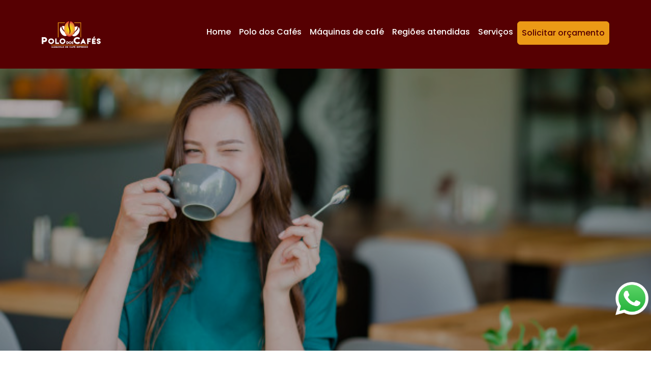

--- FILE ---
content_type: text/html; charset=UTF-8
request_url: https://www.polodoscafes.com.br/3-beneficios-do-cafe-para-a-saude-baseados-na-ciencia/
body_size: 11742
content:
<!DOCTYPE html>
<html lang="pt-BR">
<head>
	<meta charset="UTF-8">
	<meta name="viewport" content="width=device-width, initial-scale=1, shrink-to-fit=no">
	<meta name='robots' content='index, follow, max-image-preview:large, max-snippet:-1, max-video-preview:-1' />

	<!-- This site is optimized with the Yoast SEO plugin v25.3 - https://yoast.com/wordpress/plugins/seo/ -->
	<title>3 benefícios do café para a saúde, baseados na ciência - Polo dos Cafés</title>
	<link rel="canonical" href="https://www.polodoscafes.com.br/3-beneficios-do-cafe-para-a-saude-baseados-na-ciencia/" />
	<meta property="og:locale" content="pt_BR" />
	<meta property="og:type" content="article" />
	<meta property="og:title" content="3 benefícios do café para a saúde, baseados na ciência - Polo dos Cafés" />
	<meta property="og:description" content="O café é uma das bebidas mais populares do mundo. Graças aos seus altos níveis de antioxidantes e nutrientes benéficos, também parece ser bastante saudável. Estudos mostram que os bebedores de café têm um risco muito menor de várias doenças graves. Aqui estão os 3 principais benefícios para a saúde do café. 1. Pode melhorar [&hellip;]" />
	<meta property="og:url" content="https://www.polodoscafes.com.br/3-beneficios-do-cafe-para-a-saude-baseados-na-ciencia/" />
	<meta property="og:site_name" content="Polo dos Cafés" />
	<meta property="article:publisher" content="https://www.facebook.com/PolodosCafes/" />
	<meta property="article:published_time" content="2024-02-22T17:04:41+00:00" />
	<meta property="og:image" content="https://www.polodoscafes.com.br/wp-content/uploads/2024/02/post_8.jpg" />
	<meta property="og:image:width" content="626" />
	<meta property="og:image:height" content="417" />
	<meta property="og:image:type" content="image/jpeg" />
	<meta name="author" content="Suporte Agencia" />
	<meta name="twitter:card" content="summary_large_image" />
	<meta name="twitter:label1" content="Escrito por" />
	<meta name="twitter:data1" content="Suporte Agencia" />
	<meta name="twitter:label2" content="Est. tempo de leitura" />
	<meta name="twitter:data2" content="3 minutos" />
	<script type="application/ld+json" class="yoast-schema-graph">{"@context":"https://schema.org","@graph":[{"@type":"Article","@id":"https://www.polodoscafes.com.br/3-beneficios-do-cafe-para-a-saude-baseados-na-ciencia/#article","isPartOf":{"@id":"https://www.polodoscafes.com.br/3-beneficios-do-cafe-para-a-saude-baseados-na-ciencia/"},"author":{"name":"Suporte Agencia","@id":"https://www.polodoscafes.com.br/#/schema/person/4d3f8c8eabd6674238bb7756fe5c575a"},"headline":"3 benefícios do café para a saúde, baseados na ciência","datePublished":"2024-02-22T17:04:41+00:00","mainEntityOfPage":{"@id":"https://www.polodoscafes.com.br/3-beneficios-do-cafe-para-a-saude-baseados-na-ciencia/"},"wordCount":416,"commentCount":0,"publisher":{"@id":"https://www.polodoscafes.com.br/#organization"},"image":{"@id":"https://www.polodoscafes.com.br/3-beneficios-do-cafe-para-a-saude-baseados-na-ciencia/#primaryimage"},"thumbnailUrl":"https://www.polodoscafes.com.br/wp-content/uploads/2024/02/post_8.jpg","articleSection":["Saúde"],"inLanguage":"pt-BR","potentialAction":[{"@type":"CommentAction","name":"Comment","target":["https://www.polodoscafes.com.br/3-beneficios-do-cafe-para-a-saude-baseados-na-ciencia/#respond"]}]},{"@type":"WebPage","@id":"https://www.polodoscafes.com.br/3-beneficios-do-cafe-para-a-saude-baseados-na-ciencia/","url":"https://www.polodoscafes.com.br/3-beneficios-do-cafe-para-a-saude-baseados-na-ciencia/","name":"3 benefícios do café para a saúde, baseados na ciência - Polo dos Cafés","isPartOf":{"@id":"https://www.polodoscafes.com.br/#website"},"primaryImageOfPage":{"@id":"https://www.polodoscafes.com.br/3-beneficios-do-cafe-para-a-saude-baseados-na-ciencia/#primaryimage"},"image":{"@id":"https://www.polodoscafes.com.br/3-beneficios-do-cafe-para-a-saude-baseados-na-ciencia/#primaryimage"},"thumbnailUrl":"https://www.polodoscafes.com.br/wp-content/uploads/2024/02/post_8.jpg","datePublished":"2024-02-22T17:04:41+00:00","breadcrumb":{"@id":"https://www.polodoscafes.com.br/3-beneficios-do-cafe-para-a-saude-baseados-na-ciencia/#breadcrumb"},"inLanguage":"pt-BR","potentialAction":[{"@type":"ReadAction","target":["https://www.polodoscafes.com.br/3-beneficios-do-cafe-para-a-saude-baseados-na-ciencia/"]}]},{"@type":"ImageObject","inLanguage":"pt-BR","@id":"https://www.polodoscafes.com.br/3-beneficios-do-cafe-para-a-saude-baseados-na-ciencia/#primaryimage","url":"https://www.polodoscafes.com.br/wp-content/uploads/2024/02/post_8.jpg","contentUrl":"https://www.polodoscafes.com.br/wp-content/uploads/2024/02/post_8.jpg","width":626,"height":417},{"@type":"BreadcrumbList","@id":"https://www.polodoscafes.com.br/3-beneficios-do-cafe-para-a-saude-baseados-na-ciencia/#breadcrumb","itemListElement":[{"@type":"ListItem","position":1,"name":"Início","item":"https://www.polodoscafes.com.br/"},{"@type":"ListItem","position":2,"name":"Dicas","item":"https://www.polodoscafes.com.br/dicas/"},{"@type":"ListItem","position":3,"name":"3 benefícios do café para a saúde, baseados na ciência"}]},{"@type":"WebSite","@id":"https://www.polodoscafes.com.br/#website","url":"https://www.polodoscafes.com.br/","name":"Polo dos Cafés","description":"Aluguel e Venda de Máquinas de Café em São José dos Campos, Taubaté e Vale do Paraíba, com serviço assistência técnica e de reposição de insumos.","publisher":{"@id":"https://www.polodoscafes.com.br/#organization"},"potentialAction":[{"@type":"SearchAction","target":{"@type":"EntryPoint","urlTemplate":"https://www.polodoscafes.com.br/?s={search_term_string}"},"query-input":{"@type":"PropertyValueSpecification","valueRequired":true,"valueName":"search_term_string"}}],"inLanguage":"pt-BR"},{"@type":"Organization","@id":"https://www.polodoscafes.com.br/#organization","name":"Polo dos Cafés","url":"https://www.polodoscafes.com.br/","logo":{"@type":"ImageObject","inLanguage":"pt-BR","@id":"https://www.polodoscafes.com.br/#/schema/logo/image/","url":"https://www.polodoscafes.com.br/wp-content/uploads/2023/11/logo-1.png","contentUrl":"https://www.polodoscafes.com.br/wp-content/uploads/2023/11/logo-1.png","width":116,"height":52,"caption":"Polo dos Cafés"},"image":{"@id":"https://www.polodoscafes.com.br/#/schema/logo/image/"},"sameAs":["https://www.facebook.com/PolodosCafes/","https://www.instagram.com/polodoscafes/"]},{"@type":"Person","@id":"https://www.polodoscafes.com.br/#/schema/person/4d3f8c8eabd6674238bb7756fe5c575a","name":"Suporte Agencia","image":{"@type":"ImageObject","inLanguage":"pt-BR","@id":"https://www.polodoscafes.com.br/#/schema/person/image/","url":"https://secure.gravatar.com/avatar/972818da0ccf0f160bf6496d16882b0bd89457b5df2cbd40913e0a81446f43ba?s=96&d=mm&r=g","contentUrl":"https://secure.gravatar.com/avatar/972818da0ccf0f160bf6496d16882b0bd89457b5df2cbd40913e0a81446f43ba?s=96&d=mm&r=g","caption":"Suporte Agencia"},"sameAs":["http://polodoscafes.web15f95.uni5.net"],"url":"https://www.polodoscafes.com.br/author/suporte-agencia/"}]}</script>
	<!-- / Yoast SEO plugin. -->


<link rel='dns-prefetch' href='//www.googletagmanager.com' />
<link rel="alternate" type="application/rss+xml" title="Feed para Polo dos Cafés &raquo;" href="https://www.polodoscafes.com.br/feed/" />
<link rel="alternate" type="application/rss+xml" title="Feed de comentários para Polo dos Cafés &raquo;" href="https://www.polodoscafes.com.br/comments/feed/" />
<link rel="alternate" type="application/rss+xml" title="Feed de comentários para Polo dos Cafés &raquo; 3 benefícios do café para a saúde, baseados na ciência" href="https://www.polodoscafes.com.br/3-beneficios-do-cafe-para-a-saude-baseados-na-ciencia/feed/" />
<link rel="alternate" title="oEmbed (JSON)" type="application/json+oembed" href="https://www.polodoscafes.com.br/wp-json/oembed/1.0/embed?url=https%3A%2F%2Fwww.polodoscafes.com.br%2F3-beneficios-do-cafe-para-a-saude-baseados-na-ciencia%2F" />
<link rel="alternate" title="oEmbed (XML)" type="text/xml+oembed" href="https://www.polodoscafes.com.br/wp-json/oembed/1.0/embed?url=https%3A%2F%2Fwww.polodoscafes.com.br%2F3-beneficios-do-cafe-para-a-saude-baseados-na-ciencia%2F&#038;format=xml" />
<style id='wp-img-auto-sizes-contain-inline-css'>
img:is([sizes=auto i],[sizes^="auto," i]){contain-intrinsic-size:3000px 1500px}
/*# sourceURL=wp-img-auto-sizes-contain-inline-css */
</style>
<style id='wp-emoji-styles-inline-css'>

	img.wp-smiley, img.emoji {
		display: inline !important;
		border: none !important;
		box-shadow: none !important;
		height: 1em !important;
		width: 1em !important;
		margin: 0 0.07em !important;
		vertical-align: -0.1em !important;
		background: none !important;
		padding: 0 !important;
	}
/*# sourceURL=wp-emoji-styles-inline-css */
</style>
<style id='wp-block-library-inline-css'>
:root{--wp-block-synced-color:#7a00df;--wp-block-synced-color--rgb:122,0,223;--wp-bound-block-color:var(--wp-block-synced-color);--wp-editor-canvas-background:#ddd;--wp-admin-theme-color:#007cba;--wp-admin-theme-color--rgb:0,124,186;--wp-admin-theme-color-darker-10:#006ba1;--wp-admin-theme-color-darker-10--rgb:0,107,160.5;--wp-admin-theme-color-darker-20:#005a87;--wp-admin-theme-color-darker-20--rgb:0,90,135;--wp-admin-border-width-focus:2px}@media (min-resolution:192dpi){:root{--wp-admin-border-width-focus:1.5px}}.wp-element-button{cursor:pointer}:root .has-very-light-gray-background-color{background-color:#eee}:root .has-very-dark-gray-background-color{background-color:#313131}:root .has-very-light-gray-color{color:#eee}:root .has-very-dark-gray-color{color:#313131}:root .has-vivid-green-cyan-to-vivid-cyan-blue-gradient-background{background:linear-gradient(135deg,#00d084,#0693e3)}:root .has-purple-crush-gradient-background{background:linear-gradient(135deg,#34e2e4,#4721fb 50%,#ab1dfe)}:root .has-hazy-dawn-gradient-background{background:linear-gradient(135deg,#faaca8,#dad0ec)}:root .has-subdued-olive-gradient-background{background:linear-gradient(135deg,#fafae1,#67a671)}:root .has-atomic-cream-gradient-background{background:linear-gradient(135deg,#fdd79a,#004a59)}:root .has-nightshade-gradient-background{background:linear-gradient(135deg,#330968,#31cdcf)}:root .has-midnight-gradient-background{background:linear-gradient(135deg,#020381,#2874fc)}:root{--wp--preset--font-size--normal:16px;--wp--preset--font-size--huge:42px}.has-regular-font-size{font-size:1em}.has-larger-font-size{font-size:2.625em}.has-normal-font-size{font-size:var(--wp--preset--font-size--normal)}.has-huge-font-size{font-size:var(--wp--preset--font-size--huge)}.has-text-align-center{text-align:center}.has-text-align-left{text-align:left}.has-text-align-right{text-align:right}.has-fit-text{white-space:nowrap!important}#end-resizable-editor-section{display:none}.aligncenter{clear:both}.items-justified-left{justify-content:flex-start}.items-justified-center{justify-content:center}.items-justified-right{justify-content:flex-end}.items-justified-space-between{justify-content:space-between}.screen-reader-text{border:0;clip-path:inset(50%);height:1px;margin:-1px;overflow:hidden;padding:0;position:absolute;width:1px;word-wrap:normal!important}.screen-reader-text:focus{background-color:#ddd;clip-path:none;color:#444;display:block;font-size:1em;height:auto;left:5px;line-height:normal;padding:15px 23px 14px;text-decoration:none;top:5px;width:auto;z-index:100000}html :where(.has-border-color){border-style:solid}html :where([style*=border-top-color]){border-top-style:solid}html :where([style*=border-right-color]){border-right-style:solid}html :where([style*=border-bottom-color]){border-bottom-style:solid}html :where([style*=border-left-color]){border-left-style:solid}html :where([style*=border-width]){border-style:solid}html :where([style*=border-top-width]){border-top-style:solid}html :where([style*=border-right-width]){border-right-style:solid}html :where([style*=border-bottom-width]){border-bottom-style:solid}html :where([style*=border-left-width]){border-left-style:solid}html :where(img[class*=wp-image-]){height:auto;max-width:100%}:where(figure){margin:0 0 1em}html :where(.is-position-sticky){--wp-admin--admin-bar--position-offset:var(--wp-admin--admin-bar--height,0px)}@media screen and (max-width:600px){html :where(.is-position-sticky){--wp-admin--admin-bar--position-offset:0px}}

/*# sourceURL=wp-block-library-inline-css */
</style><style id='global-styles-inline-css'>
:root{--wp--preset--aspect-ratio--square: 1;--wp--preset--aspect-ratio--4-3: 4/3;--wp--preset--aspect-ratio--3-4: 3/4;--wp--preset--aspect-ratio--3-2: 3/2;--wp--preset--aspect-ratio--2-3: 2/3;--wp--preset--aspect-ratio--16-9: 16/9;--wp--preset--aspect-ratio--9-16: 9/16;--wp--preset--color--black: #000000;--wp--preset--color--cyan-bluish-gray: #abb8c3;--wp--preset--color--white: #ffffff;--wp--preset--color--pale-pink: #f78da7;--wp--preset--color--vivid-red: #cf2e2e;--wp--preset--color--luminous-vivid-orange: #ff6900;--wp--preset--color--luminous-vivid-amber: #fcb900;--wp--preset--color--light-green-cyan: #7bdcb5;--wp--preset--color--vivid-green-cyan: #00d084;--wp--preset--color--pale-cyan-blue: #8ed1fc;--wp--preset--color--vivid-cyan-blue: #0693e3;--wp--preset--color--vivid-purple: #9b51e0;--wp--preset--gradient--vivid-cyan-blue-to-vivid-purple: linear-gradient(135deg,rgb(6,147,227) 0%,rgb(155,81,224) 100%);--wp--preset--gradient--light-green-cyan-to-vivid-green-cyan: linear-gradient(135deg,rgb(122,220,180) 0%,rgb(0,208,130) 100%);--wp--preset--gradient--luminous-vivid-amber-to-luminous-vivid-orange: linear-gradient(135deg,rgb(252,185,0) 0%,rgb(255,105,0) 100%);--wp--preset--gradient--luminous-vivid-orange-to-vivid-red: linear-gradient(135deg,rgb(255,105,0) 0%,rgb(207,46,46) 100%);--wp--preset--gradient--very-light-gray-to-cyan-bluish-gray: linear-gradient(135deg,rgb(238,238,238) 0%,rgb(169,184,195) 100%);--wp--preset--gradient--cool-to-warm-spectrum: linear-gradient(135deg,rgb(74,234,220) 0%,rgb(151,120,209) 20%,rgb(207,42,186) 40%,rgb(238,44,130) 60%,rgb(251,105,98) 80%,rgb(254,248,76) 100%);--wp--preset--gradient--blush-light-purple: linear-gradient(135deg,rgb(255,206,236) 0%,rgb(152,150,240) 100%);--wp--preset--gradient--blush-bordeaux: linear-gradient(135deg,rgb(254,205,165) 0%,rgb(254,45,45) 50%,rgb(107,0,62) 100%);--wp--preset--gradient--luminous-dusk: linear-gradient(135deg,rgb(255,203,112) 0%,rgb(199,81,192) 50%,rgb(65,88,208) 100%);--wp--preset--gradient--pale-ocean: linear-gradient(135deg,rgb(255,245,203) 0%,rgb(182,227,212) 50%,rgb(51,167,181) 100%);--wp--preset--gradient--electric-grass: linear-gradient(135deg,rgb(202,248,128) 0%,rgb(113,206,126) 100%);--wp--preset--gradient--midnight: linear-gradient(135deg,rgb(2,3,129) 0%,rgb(40,116,252) 100%);--wp--preset--font-size--small: 13px;--wp--preset--font-size--medium: 20px;--wp--preset--font-size--large: 36px;--wp--preset--font-size--x-large: 42px;--wp--preset--spacing--20: 0.44rem;--wp--preset--spacing--30: 0.67rem;--wp--preset--spacing--40: 1rem;--wp--preset--spacing--50: 1.5rem;--wp--preset--spacing--60: 2.25rem;--wp--preset--spacing--70: 3.38rem;--wp--preset--spacing--80: 5.06rem;--wp--preset--shadow--natural: 6px 6px 9px rgba(0, 0, 0, 0.2);--wp--preset--shadow--deep: 12px 12px 50px rgba(0, 0, 0, 0.4);--wp--preset--shadow--sharp: 6px 6px 0px rgba(0, 0, 0, 0.2);--wp--preset--shadow--outlined: 6px 6px 0px -3px rgb(255, 255, 255), 6px 6px rgb(0, 0, 0);--wp--preset--shadow--crisp: 6px 6px 0px rgb(0, 0, 0);}:where(.is-layout-flex){gap: 0.5em;}:where(.is-layout-grid){gap: 0.5em;}body .is-layout-flex{display: flex;}.is-layout-flex{flex-wrap: wrap;align-items: center;}.is-layout-flex > :is(*, div){margin: 0;}body .is-layout-grid{display: grid;}.is-layout-grid > :is(*, div){margin: 0;}:where(.wp-block-columns.is-layout-flex){gap: 2em;}:where(.wp-block-columns.is-layout-grid){gap: 2em;}:where(.wp-block-post-template.is-layout-flex){gap: 1.25em;}:where(.wp-block-post-template.is-layout-grid){gap: 1.25em;}.has-black-color{color: var(--wp--preset--color--black) !important;}.has-cyan-bluish-gray-color{color: var(--wp--preset--color--cyan-bluish-gray) !important;}.has-white-color{color: var(--wp--preset--color--white) !important;}.has-pale-pink-color{color: var(--wp--preset--color--pale-pink) !important;}.has-vivid-red-color{color: var(--wp--preset--color--vivid-red) !important;}.has-luminous-vivid-orange-color{color: var(--wp--preset--color--luminous-vivid-orange) !important;}.has-luminous-vivid-amber-color{color: var(--wp--preset--color--luminous-vivid-amber) !important;}.has-light-green-cyan-color{color: var(--wp--preset--color--light-green-cyan) !important;}.has-vivid-green-cyan-color{color: var(--wp--preset--color--vivid-green-cyan) !important;}.has-pale-cyan-blue-color{color: var(--wp--preset--color--pale-cyan-blue) !important;}.has-vivid-cyan-blue-color{color: var(--wp--preset--color--vivid-cyan-blue) !important;}.has-vivid-purple-color{color: var(--wp--preset--color--vivid-purple) !important;}.has-black-background-color{background-color: var(--wp--preset--color--black) !important;}.has-cyan-bluish-gray-background-color{background-color: var(--wp--preset--color--cyan-bluish-gray) !important;}.has-white-background-color{background-color: var(--wp--preset--color--white) !important;}.has-pale-pink-background-color{background-color: var(--wp--preset--color--pale-pink) !important;}.has-vivid-red-background-color{background-color: var(--wp--preset--color--vivid-red) !important;}.has-luminous-vivid-orange-background-color{background-color: var(--wp--preset--color--luminous-vivid-orange) !important;}.has-luminous-vivid-amber-background-color{background-color: var(--wp--preset--color--luminous-vivid-amber) !important;}.has-light-green-cyan-background-color{background-color: var(--wp--preset--color--light-green-cyan) !important;}.has-vivid-green-cyan-background-color{background-color: var(--wp--preset--color--vivid-green-cyan) !important;}.has-pale-cyan-blue-background-color{background-color: var(--wp--preset--color--pale-cyan-blue) !important;}.has-vivid-cyan-blue-background-color{background-color: var(--wp--preset--color--vivid-cyan-blue) !important;}.has-vivid-purple-background-color{background-color: var(--wp--preset--color--vivid-purple) !important;}.has-black-border-color{border-color: var(--wp--preset--color--black) !important;}.has-cyan-bluish-gray-border-color{border-color: var(--wp--preset--color--cyan-bluish-gray) !important;}.has-white-border-color{border-color: var(--wp--preset--color--white) !important;}.has-pale-pink-border-color{border-color: var(--wp--preset--color--pale-pink) !important;}.has-vivid-red-border-color{border-color: var(--wp--preset--color--vivid-red) !important;}.has-luminous-vivid-orange-border-color{border-color: var(--wp--preset--color--luminous-vivid-orange) !important;}.has-luminous-vivid-amber-border-color{border-color: var(--wp--preset--color--luminous-vivid-amber) !important;}.has-light-green-cyan-border-color{border-color: var(--wp--preset--color--light-green-cyan) !important;}.has-vivid-green-cyan-border-color{border-color: var(--wp--preset--color--vivid-green-cyan) !important;}.has-pale-cyan-blue-border-color{border-color: var(--wp--preset--color--pale-cyan-blue) !important;}.has-vivid-cyan-blue-border-color{border-color: var(--wp--preset--color--vivid-cyan-blue) !important;}.has-vivid-purple-border-color{border-color: var(--wp--preset--color--vivid-purple) !important;}.has-vivid-cyan-blue-to-vivid-purple-gradient-background{background: var(--wp--preset--gradient--vivid-cyan-blue-to-vivid-purple) !important;}.has-light-green-cyan-to-vivid-green-cyan-gradient-background{background: var(--wp--preset--gradient--light-green-cyan-to-vivid-green-cyan) !important;}.has-luminous-vivid-amber-to-luminous-vivid-orange-gradient-background{background: var(--wp--preset--gradient--luminous-vivid-amber-to-luminous-vivid-orange) !important;}.has-luminous-vivid-orange-to-vivid-red-gradient-background{background: var(--wp--preset--gradient--luminous-vivid-orange-to-vivid-red) !important;}.has-very-light-gray-to-cyan-bluish-gray-gradient-background{background: var(--wp--preset--gradient--very-light-gray-to-cyan-bluish-gray) !important;}.has-cool-to-warm-spectrum-gradient-background{background: var(--wp--preset--gradient--cool-to-warm-spectrum) !important;}.has-blush-light-purple-gradient-background{background: var(--wp--preset--gradient--blush-light-purple) !important;}.has-blush-bordeaux-gradient-background{background: var(--wp--preset--gradient--blush-bordeaux) !important;}.has-luminous-dusk-gradient-background{background: var(--wp--preset--gradient--luminous-dusk) !important;}.has-pale-ocean-gradient-background{background: var(--wp--preset--gradient--pale-ocean) !important;}.has-electric-grass-gradient-background{background: var(--wp--preset--gradient--electric-grass) !important;}.has-midnight-gradient-background{background: var(--wp--preset--gradient--midnight) !important;}.has-small-font-size{font-size: var(--wp--preset--font-size--small) !important;}.has-medium-font-size{font-size: var(--wp--preset--font-size--medium) !important;}.has-large-font-size{font-size: var(--wp--preset--font-size--large) !important;}.has-x-large-font-size{font-size: var(--wp--preset--font-size--x-large) !important;}
/*# sourceURL=global-styles-inline-css */
</style>

<style id='classic-theme-styles-inline-css'>
/*! This file is auto-generated */
.wp-block-button__link{color:#fff;background-color:#32373c;border-radius:9999px;box-shadow:none;text-decoration:none;padding:calc(.667em + 2px) calc(1.333em + 2px);font-size:1.125em}.wp-block-file__button{background:#32373c;color:#fff;text-decoration:none}
/*# sourceURL=/wp-includes/css/classic-themes.min.css */
</style>
<link rel='stylesheet' id='style-css' href='https://www.polodoscafes.com.br/wp-content/themes/polo-dos-cafes/style.css?ver=3.5.0' media='all' />
<link rel='stylesheet' id='main-css' href='https://www.polodoscafes.com.br/wp-content/themes/polo-dos-cafes/build/main.css?ver=3.5.0' media='all' />
<link rel='stylesheet' id='wp-block-paragraph-css' href='https://www.polodoscafes.com.br/wp-includes/blocks/paragraph/style.min.css?ver=6.9' media='all' />
<link rel="https://api.w.org/" href="https://www.polodoscafes.com.br/wp-json/" /><link rel="alternate" title="JSON" type="application/json" href="https://www.polodoscafes.com.br/wp-json/wp/v2/posts/251" /><link rel="EditURI" type="application/rsd+xml" title="RSD" href="https://www.polodoscafes.com.br/xmlrpc.php?rsd" />
<meta name="generator" content="WordPress 6.9" />
<link rel='shortlink' href='https://www.polodoscafes.com.br/?p=251' />
<meta name="generator" content="Site Kit by Google 1.154.0" />
<!-- Snippet do Gerenciador de Tags do Google adicionado pelo Site Kit -->
<script>
			( function( w, d, s, l, i ) {
				w[l] = w[l] || [];
				w[l].push( {'gtm.start': new Date().getTime(), event: 'gtm.js'} );
				var f = d.getElementsByTagName( s )[0],
					j = d.createElement( s ), dl = l != 'dataLayer' ? '&l=' + l : '';
				j.async = true;
				j.src = 'https://www.googletagmanager.com/gtm.js?id=' + i + dl;
				f.parentNode.insertBefore( j, f );
			} )( window, document, 'script', 'dataLayer', 'GTM-N3SF8K4C' );
			
</script>

<!-- Finalizar o snippet do Gerenciador de Tags do Google adicionado pelo Site Kit -->
<link rel="icon" href="https://www.polodoscafes.com.br/wp-content/uploads/2023/11/cropped-icone-cafe.png" sizes="32x32" />
<link rel="icon" href="https://www.polodoscafes.com.br/wp-content/uploads/2023/11/cropped-icone-cafe.png" sizes="192x192" />
<link rel="apple-touch-icon" href="https://www.polodoscafes.com.br/wp-content/uploads/2023/11/cropped-icone-cafe.png" />
<meta name="msapplication-TileImage" content="https://www.polodoscafes.com.br/wp-content/uploads/2023/11/cropped-icone-cafe.png" />
	<link href="https://fonts.googleapis.com/css2?family=Poppins:wght@100;200;300;400;500;600;700;800;900&display=swap" rel="stylesheet">
	<link href="https://fonts.googleapis.com/css2?family=Bebas+Neue&display=swap" rel="stylesheet">
	<link href="https://fonts.googleapis.com/css2?family=Montserrat:wght@100;200;300;400;500;600;700;800;900&display=swap" rel="stylesheet">
	<link rel="stylesheet" href="https://www.polodoscafes.com.br/wp-content/themes/polo-dos-cafes/assets/css/fontawesome.css">
	<link rel="stylesheet" href="https://www.polodoscafes.com.br/wp-content/themes/polo-dos-cafes/assets/css/carousel.css">
	<link rel='stylesheet' href='https://www.polodoscafes.com.br/wp-content/themes/polo-dos-cafes/assets/css/custom.css' type='text/css' media='all' />
    <script src="https://www.polodoscafes.com.br/wp-content/themes/polo-dos-cafes/assets/js/jquery-3.3.1.min.js"></script>
</head>

<body class="wp-singular post-template-default single single-post postid-251 single-format-standard wp-theme-polo-dos-cafes">

		<!-- Snippet do Gerenciador de Etiqueta do Google (noscript) adicionado pelo Site Kit -->
		<noscript>
			<iframe src="https://www.googletagmanager.com/ns.html?id=GTM-N3SF8K4C" height="0" width="0" style="display:none;visibility:hidden"></iframe>
		</noscript>
		<!-- Finalizar o snippet do Gerenciador de Tags do Google (noscript) adicionado pelo Site Kit -->
			


	<header>
		<nav id="header" class="navbar navbar-expand-md ">
			<div class="container">
				<a class="navbar-brand" href="https://www.polodoscafes.com.br" title="Polo dos Cafés" rel="home">
										<img src="https://www.polodoscafes.com.br/wp-content/uploads/2023/11/logo-1.png" alt="Polo dos Cafés" />
				</a>

				<button class="navbar-toggler" type="button" data-bs-toggle="collapse" data-bs-target="#navbar" aria-controls="navbar" aria-expanded="false" aria-label="Toggle navigation">
					<span class="navbar-toggler-icon"></span>
				</button>

				<div id="navbar" class="collapse navbar-collapse">
					<ul id="menu-principal" class="principal navbar-nav ms-auto"><li itemscope="itemscope" itemtype="https://www.schema.org/SiteNavigationElement" id="menu-item-23" class="menu-item menu-item-type-post_type menu-item-object-page menu-item-home nav-item menu-item-23"><a title="Home" href="https://www.polodoscafes.com.br/" class="nav-link">Home</a></li>
<li itemscope="itemscope" itemtype="https://www.schema.org/SiteNavigationElement" id="menu-item-24" class="menu-item menu-item-type-post_type menu-item-object-page nav-item menu-item-24"><a title="Polo dos Cafés" href="https://www.polodoscafes.com.br/sobre/" class="nav-link">Polo dos Cafés</a></li>
<li itemscope="itemscope" itemtype="https://www.schema.org/SiteNavigationElement" id="menu-item-26" class="menu-item menu-item-type-custom menu-item-object-custom nav-item menu-item-26"><a title="Máquinas de café" href="http://polodoscafes.com.br/index.php#maquinas" class="nav-link">Máquinas de café</a></li>
<li itemscope="itemscope" itemtype="https://www.schema.org/SiteNavigationElement" id="menu-item-27" class="menu-item menu-item-type-custom menu-item-object-custom nav-item menu-item-27"><a title="Regiões atendidas" href="http://polodoscafes.com.br/index.php#regiao" class="nav-link">Regiões atendidas</a></li>
<li itemscope="itemscope" itemtype="https://www.schema.org/SiteNavigationElement" id="menu-item-28" class="menu-item menu-item-type-post_type menu-item-object-page nav-item menu-item-28"><a title="Serviços" href="https://www.polodoscafes.com.br/servicos/" class="nav-link">Serviços</a></li>
<li itemscope="itemscope" itemtype="https://www.schema.org/SiteNavigationElement" id="menu-item-30" class="btn-i menu-item menu-item-type-post_type menu-item-object-page nav-item menu-item-30"><a title="Solicitar orçamento" href="https://www.polodoscafes.com.br/orcamento/" class="nav-link">Solicitar orçamento</a></li>
</ul>				</div>
			</div>
		</nav>
	</header>


<article class="pb-5" id="post-251">

<div class="header-post mb-5" style="background-image: url('https://www.polodoscafes.com.br/wp-content/uploads/2024/02/post_8.jpg')";></div>
	
	
<div class="content-post">
	<div class="container">
		<div class="row">
			<div class="col-md-12 mb-2">
				<span class="meta-1">22 de fevereiro de 2024 / Publicado em Saúde</span>
				<h1 class="titulo-post mt-4">3 benefícios do café para a saúde, baseados na ciência</h1>
				<div class="conteudo-post">
<p>O café é uma das bebidas mais populares do mundo. Graças aos seus altos níveis de antioxidantes e nutrientes benéficos, também parece ser bastante saudável. Estudos mostram que os bebedores de café têm um risco muito menor de várias doenças graves. Aqui estão os 3 principais benefícios para a saúde do café.</p>



<p>1. Pode melhorar os níveis de energia e torná-lo mais inteligente</p>



<p>O café pode ajudar as pessoas a se sentirem menos cansadas e aumentar os níveis de energia.</p>



<p>Isso porque contém um estimulante chamado cafeína – a substância psicoativa mais consumida no mundo.</p>



<p>Depois de tomar café, a cafeína é absorvida pela corrente sanguínea. A partir daí, ele viaja para o seu cérebro.</p>



<p>No cérebro, a cafeína bloqueia o neurotransmissor inibitório adenosina.</p>



<p>Quando isso acontece, a quantidade de outros neurotransmissores, como a noradrenalina e a dopamina, aumenta, levando ao aumento da liberação de neurônios.</p>



<p>Muitos estudos controlados em humanos mostram que o café melhora vários aspectos da função cerebral – incluindo memória, humor, vigilância, níveis de energia, tempos de reação e função mental geral.</p>



<p>2. Pode ajudá-lo a queimar gordura</p>



<p>A cafeína é encontrada em quase todos os suplementos comerciais para queima de gordura – e por boas razões. É uma das poucas substâncias naturais comprovadas para ajudar na queima de gordura. Vários estudos mostram que a cafeína pode aumentar sua taxa metabólica em 3 a 11%. Outros estudos indicam que a cafeína pode aumentar especificamente a queima de gordura em até 10% em indivíduos obesos e 29% em pessoas magras. No entanto, é possível que esses efeitos diminuam em bebedores de café a longo prazo.</p>



<p>3. Pode melhorar drasticamente o desempenho físico</p>



<p>A cafeína estimula o sistema nervoso, sinalizando as células adiposas para quebrar a gordura corporal. Mas também aumenta os níveis de adrenalina no sangue. Este é o hormônio de luta ou fuga, que prepara seu corpo para intenso esforço físico. A cafeína decompõe a gordura corporal, disponibilizando ácidos graxos livres como combustível. Dados esses efeitos, não surpreende que a cafeína possa melhorar o desempenho físico em 11 a 12%, em média. Portanto, faz sentido tomar uma xícara de café forte cerca de meia hora antes de ir para a academia.</p>
</div>
			</div>
		  </div>
	</div>
</div>
	
	
	
<section class="blog-home">
	<div class="container">
		<div class="row justify-content-center">
			<div class="col-md-12 mb-5">
				<h2 class="titulo-1-b mb-1" style="color: #5B0D11;">VEJA MAIS</h2>
				<img src="https://www.polodoscafes.com.br/wp-content/uploads/2023/11/Rectangle-65.svg" class="img-fluid" />
			</div>
			    
				<div class="col-md-4 mb-4">
					<a href="https://www.polodoscafes.com.br/3-beneficios-do-cafe-para-a-saude-baseados-na-ciencia/">
					<div class="card-blog">
						<img src="https://www.polodoscafes.com.br/wp-content/uploads/2024/02/post_8.jpg" class="img-fluid" />
						<span>22 de fevereiro de 2024 por   em Saúde</span>
						<h3>3 benefícios do café para a saúde, baseados na ciência</h3>
					</div>
					</a>
				</div>
				 
				<div class="col-md-4 mb-4">
					<a href="https://www.polodoscafes.com.br/como-o-cafe-ajuda-a-manter-o-foco/">
					<div class="card-blog">
						<img src="https://www.polodoscafes.com.br/wp-content/uploads/2024/02/post_7.jpg" class="img-fluid" />
						<span>22 de fevereiro de 2024 por   em Café</span>
						<h3>Como o café ajuda a manter o foco</h3>
					</div>
					</a>
				</div>
				 
				<div class="col-md-4 mb-4">
					<a href="https://www.polodoscafes.com.br/cientistas-descobriram-mais-uma-maneira-de-o-cafe-combater-a-doenca-de-parkinson/">
					<div class="card-blog">
						<img src="https://www.polodoscafes.com.br/wp-content/uploads/2024/02/post_6-scaled.jpg" class="img-fluid" />
						<span>22 de fevereiro de 2024 por   em Café</span>
						<h3>Cientistas descobriram mais uma maneira de o café combater a doença de Parkinson</h3>
					</div>
					</a>
				</div>
						</div>
	</div>
</section>
	

</article>





<section class="maquinas-home" id="maquinas" style="background-color: #EB9A16;">
	<div class="container">
		<div class="row">
			<div class="col-md-12 mb-5 text-center align-self-center">
				<h2 class="titulo-1-b mb-1" style="color: #560002;">nossas máquinas</h2>
				<img src="https://polodoscafes.quater.cloud/wp-content/uploads/2024/01/Rectangle-7001.svg" class="img-fluid" />
			
			<div class="owl-maquina owl-carousel owl-theme">
				
																									<div class="item">
									<div class="card-maquina" style="background-color: #560002;">
										<img src="https://www.polodoscafes.com.br/wp-content/uploads/2023/11/image-1-e1699899051694.png" class="img-fluid" />
										<h3 style="color: #EB9A16;">Rubi</h3>
										<a href="https://www.polodoscafes.com.br/maquina-rubi/" style="color: #EB9A16; border: 0.694px solid #EB9A16;">SAIBA MAIS</a>
									</div>
								</div>
																<div class="item">
									<div class="card-maquina" style="background-color: #560002;">
										<img src="https://www.polodoscafes.com.br/wp-content/uploads/2023/11/image-3-e1699899038728.png" class="img-fluid" />
										<h3 style="color: #EB9A16;">onix</h3>
										<a href="https://www.polodoscafes.com.br/modelo-onix/" style="color: #EB9A16; border: 0.694px solid #EB9A16;">SAIBA MAIS</a>
									</div>
								</div>
																<div class="item">
									<div class="card-maquina" style="background-color: #560002;">
										<img src="https://www.polodoscafes.com.br/wp-content/uploads/2023/11/image-2-e1699899065377.png" class="img-fluid" />
										<h3 style="color: #EB9A16;">Jade</h3>
										<a href="https://www.polodoscafes.com.br/modelo-jade/" style="color: #EB9A16; border: 0.694px solid #EB9A16;">SAIBA MAIS</a>
									</div>
								</div>
																	 
				
			</div>
			</div>
		</div>
	</div>
</section>
<script src="https://www.polodoscafes.com.br/wp-content/themes/polo-dos-cafes/assets/js/owl.carousel.js"></script>
<script type="text/javascript">
            jQuery(document).ready(function () {
            jQuery('.owl-maquina').owlCarousel({
                loop: false,
                margin: 40,
                nav: false,
                dots: false,
                responsiveClass: true,
                autoplay: false,
                autoplayTimeout: 5000,
                autoplaySpeed: 1000,
                autoplayHoverPause: false,
                responsive: {
                    0: {
                        items: 1,
						margin: 20,
						stagePadding: 40,
						nav: true,
                        dots: false,
                    },
                    480: {
                        items: 1,
						nav: false,
                        dots: false,
                    },
                    667: {
                        items: 2,
						nav: false,
                        dots: false,
                    },
                    1000: {
                        items: 3,
						nav: false,
                        dots: false,
                    }
                }
            })
        });
</script>


<section class="coments pb-5 mb-5 d-none">
	<div class="container">
		 <div class="row justify-content-center">
			 <div class="col-md-12 mb-5">
			    <h2 class="titulo-1-b mb-1" style="color: #5B0D11;">DEIXE UM COMENTÁRIO</h2>
				<img src="https://www.polodoscafes.com.br/wp-content/uploads/2023/11/Rectangle-65.svg" class="img-fluid" />
		     </div>
			 
			 <div class="col-md-12">
				<div id="comments">
			<h2 id="comments-title">
			Sem comentários		</h2>
		<div id="respond" class="comment-respond">
		<h3 id="reply-title" class="comment-reply-title"> <small><a rel="nofollow" id="cancel-comment-reply-link" href="/3-beneficios-do-cafe-para-a-saude-baseados-na-ciencia/#respond" style="display:none;">Cancelar resposta</a></small></h3><form action="https://www.polodoscafes.com.br/wp-comments-post.php" method="post" id="commentform" class="comment-form"><p class="small comment-notes">Seu e-mail não será exibido.</p><div class="form-floating mb-3">
											<textarea id="comment" name="comment" class="form-control" aria-required="true" required placeholder="Deixe seu comentário*" style="height: 150px;"></textarea>
											<label for="comment">Deixe seu comentário</label>
										</div><div class="form-floating mb-3">
							<input type="text" id="author" name="author" class="form-control" value="" placeholder="Nome*" aria-required='true' required />
							<label for="author">Nome*</label>
						</div>
<div class="form-floating mb-3">
							<input type="email" id="email" name="email" class="form-control" value="" placeholder="E-mail*" aria-required='true' required />
							<label for="email">E-mail*</label>
						</div>

<p class="form-check mb-3 comment-form-cookies-consent">
							<input id="wp-comment-cookies-consent" name="wp-comment-cookies-consent" class="form-check-input" type="checkbox" value="yes" />
							<label class="form-check-label" for="wp-comment-cookies-consent">Salvar meus dados para a próxima vez que eu comentar.</label>
						</p>
<div class="form-submit"><input type="submit" id="submit" name="submit" class="btn btn-primary" value="Publicar" /> <input type='hidden' name='comment_post_ID' value='251' id='comment_post_ID' />
<input type='hidden' name='comment_parent' id='comment_parent' value='0' />
</div></form>	</div><!-- #respond -->
	</div><!-- /#comments -->
			 </div>
		</div>
	</div>
</section>	



		
    

		<footer id="footer">
			<div class="container">
				<div class="row">
					
					<div class="col-md-4 mb-4">
						<div class="text-md-start text-center">
							<img src="https://www.polodoscafes.com.br/wp-content/uploads/2023/11/logo-2.png" class="img-fluid mb-4" />
						</div>
						<div class="redes justify-content-md-start justify-content-center mb-4">
															<a href="https://www.facebook.com/PolodosCafes/" target="_blank"><span class="fa fa-facebook"></span></a>
															<a href="https://www.instagram.com/polodoscafes/" target="_blank"><span class="fa fa-instagram"></span></a>
													</div>
						<h6 class="titulo-6 ms-4 mb-2">Contato</h6>
						
													<a href="tel:+5512997391137" target="_blank" class="link-f"><span class="fa fa-phone me-1"></span> (12) 9 9739.1137</a>
													<a href="mailto:contato@polodoscafes.com.br" target="_blank" class="link-f"><span class="fa fa-envelope me-1"></span> contato@polodoscafes.com.br</a>
												
					</div>
					
					<div class="col-md-4 mb-4" id="footer-links">
						<div class="content">
														<h6 class="titulo-6"><span class="fa fa-map me-2 mb-2"></span>São José dos Campos | SP</h6>
							<a href="https://www.google.com/maps/dir//R.+Me.+Paula+de+S%C3%A3o+Jos%C3%A9,+246+-+Vila+Ema,+S%C3%A3o+Jos%C3%A9+dos+Campos+-+SP,+12243-010/data=!4m6!4m5!1m1!4e2!1m2!1m1!1s0x94cc4a76af738925:0xbe7329d9fc1be7d1?sa=X&amp;ved=2ahUKEwjXnOKd2cOCAxUMLbkGHXr_AtwQwwV6BAgNEAA" target="_blank" class="link-f ms-4 mb-5"> Rua Madre Paula de São José,<br />
246 - Bairro Vila Ema<br />
Segunda a Sexta das 8:00 às 18:00</a>
														<h6 class="titulo-6"><span class="fa fa-map me-2 mb-2"></span>Taubaté | SP</h6>
							<a href="https://www.google.com/maps/dir//Edificio+Europa+-+Av.+Nove+de+Julho,+156+-+Centro,+Taubat%C3%A9+-+SP,+12020-200/data=!4m6!4m5!1m1!4e2!1m2!1m1!1s0x94ccf9002d93b35d:0x91fc23ec399cb1b4?sa=X&amp;ved=2ahUKEwi-lq262cOCAxUqGrkGHQX9BukQwwV6BAgLEAA" target="_blank" class="link-f ms-4 mb-5"> Avenida 9 de Julho,<br />
156 - Centro<br />
Segunda a Sexta das 8:00 às 18:00</a>
														<h6 class="titulo-6"><span class="fa fa-map me-2 mb-2"></span>Jacareí | SP</h6>
							<a href="https://www.google.com/maps/dir//Polo+dos+Caf%C3%A9s+Jacare%C3%AD+-+Aluguel+de+M%C3%A1quinas+de+Caf%C3%A9+-+Pra%C3%A7a+dos+Tr%C3%AAs+Poderes,+184+-+Centro,+Jacare%C3%AD+-+SP,+12327-170/@-23.3070709,-45.9750856,17z/data=!4m17!1m7!3m6!1s0x94cdcb9d1ef1617f:0x9ddd7f4d771d7d9b!2sPolo+dos+Caf%C3%A9s+Jacare%C3%AD+-+Aluguel+de+M%C3%A1quinas+de+Caf%C3%A9!8m2!3d-23.3070709!4d-45.9750856!16s%2Fg%2F11vbz1qn5f!4m8!1m0!1m5!1m1!1s0x94cdcb9d1ef1617f:0x9ddd7f4d771d7d9b!2m2!1d-45.9750856!2d-23.3070709!3e2" target="_blank" class="link-f ms-4 mb-5"> Praça dos Três Poderes, 184 - Centro<br />
Segunda a Sexta das 8:00 às 18:00</a>
														<h6 class="titulo-6"><span class="fa fa-map me-2 mb-2"></span>Volta Redonda | RJ</h6>
							<a href="https://www.google.com/maps?ll=-22.523432,-44.079306&amp;z=10&amp;t=m&amp;hl=pt-BR&amp;gl=BR&amp;mapclient=embed&amp;q=Volta+Redonda+Rio+de+Janeiro" target="_blank" class="link-f ms-4 mb-5"> R. Trinta e Três, 145 - Vila Santa Cecília, Volta Redonda - RJ, 27261-310</a>
													</div>
					</div>
					
					
					
					
					
					<div class="col-md-12 text-center">
						<p class="link-f">&copy; 2026 Polo dos Cafés. Todos os direitos reservados. <br> Desenvolvido pela agência <a href="https://quater.rs/" target="_blank" class="link-f"> Quater</a></p>
					</div>
				</div>
			</div>
			<div class="whatsBtn">
				<a href="https://api.whatsapp.com/send?phone=5512997391137" target="_blank">
					<img src="https://www.polodoscafes.com.br/wp-content/uploads/2024/03/WhatsApp.png"/>
				</a>
			</div>
		</footer>
 
           

	<script type="speculationrules">
{"prefetch":[{"source":"document","where":{"and":[{"href_matches":"/*"},{"not":{"href_matches":["/wp-*.php","/wp-admin/*","/wp-content/uploads/*","/wp-content/*","/wp-content/plugins/*","/wp-content/themes/polo-dos-cafes/*","/*\\?(.+)"]}},{"not":{"selector_matches":"a[rel~=\"nofollow\"]"}},{"not":{"selector_matches":".no-prefetch, .no-prefetch a"}}]},"eagerness":"conservative"}]}
</script>
<script src="https://www.polodoscafes.com.br/wp-content/themes/polo-dos-cafes/build/main.js?ver=3.5.0" id="mainjs-js"></script>
<script src="https://www.polodoscafes.com.br/wp-includes/js/comment-reply.min.js?ver=6.9" id="comment-reply-js" async data-wp-strategy="async" fetchpriority="low"></script>
<script id="wp-emoji-settings" type="application/json">
{"baseUrl":"https://s.w.org/images/core/emoji/17.0.2/72x72/","ext":".png","svgUrl":"https://s.w.org/images/core/emoji/17.0.2/svg/","svgExt":".svg","source":{"concatemoji":"https://www.polodoscafes.com.br/wp-includes/js/wp-emoji-release.min.js?ver=6.9"}}
</script>
<script type="module">
/*! This file is auto-generated */
const a=JSON.parse(document.getElementById("wp-emoji-settings").textContent),o=(window._wpemojiSettings=a,"wpEmojiSettingsSupports"),s=["flag","emoji"];function i(e){try{var t={supportTests:e,timestamp:(new Date).valueOf()};sessionStorage.setItem(o,JSON.stringify(t))}catch(e){}}function c(e,t,n){e.clearRect(0,0,e.canvas.width,e.canvas.height),e.fillText(t,0,0);t=new Uint32Array(e.getImageData(0,0,e.canvas.width,e.canvas.height).data);e.clearRect(0,0,e.canvas.width,e.canvas.height),e.fillText(n,0,0);const a=new Uint32Array(e.getImageData(0,0,e.canvas.width,e.canvas.height).data);return t.every((e,t)=>e===a[t])}function p(e,t){e.clearRect(0,0,e.canvas.width,e.canvas.height),e.fillText(t,0,0);var n=e.getImageData(16,16,1,1);for(let e=0;e<n.data.length;e++)if(0!==n.data[e])return!1;return!0}function u(e,t,n,a){switch(t){case"flag":return n(e,"\ud83c\udff3\ufe0f\u200d\u26a7\ufe0f","\ud83c\udff3\ufe0f\u200b\u26a7\ufe0f")?!1:!n(e,"\ud83c\udde8\ud83c\uddf6","\ud83c\udde8\u200b\ud83c\uddf6")&&!n(e,"\ud83c\udff4\udb40\udc67\udb40\udc62\udb40\udc65\udb40\udc6e\udb40\udc67\udb40\udc7f","\ud83c\udff4\u200b\udb40\udc67\u200b\udb40\udc62\u200b\udb40\udc65\u200b\udb40\udc6e\u200b\udb40\udc67\u200b\udb40\udc7f");case"emoji":return!a(e,"\ud83e\u1fac8")}return!1}function f(e,t,n,a){let r;const o=(r="undefined"!=typeof WorkerGlobalScope&&self instanceof WorkerGlobalScope?new OffscreenCanvas(300,150):document.createElement("canvas")).getContext("2d",{willReadFrequently:!0}),s=(o.textBaseline="top",o.font="600 32px Arial",{});return e.forEach(e=>{s[e]=t(o,e,n,a)}),s}function r(e){var t=document.createElement("script");t.src=e,t.defer=!0,document.head.appendChild(t)}a.supports={everything:!0,everythingExceptFlag:!0},new Promise(t=>{let n=function(){try{var e=JSON.parse(sessionStorage.getItem(o));if("object"==typeof e&&"number"==typeof e.timestamp&&(new Date).valueOf()<e.timestamp+604800&&"object"==typeof e.supportTests)return e.supportTests}catch(e){}return null}();if(!n){if("undefined"!=typeof Worker&&"undefined"!=typeof OffscreenCanvas&&"undefined"!=typeof URL&&URL.createObjectURL&&"undefined"!=typeof Blob)try{var e="postMessage("+f.toString()+"("+[JSON.stringify(s),u.toString(),c.toString(),p.toString()].join(",")+"));",a=new Blob([e],{type:"text/javascript"});const r=new Worker(URL.createObjectURL(a),{name:"wpTestEmojiSupports"});return void(r.onmessage=e=>{i(n=e.data),r.terminate(),t(n)})}catch(e){}i(n=f(s,u,c,p))}t(n)}).then(e=>{for(const n in e)a.supports[n]=e[n],a.supports.everything=a.supports.everything&&a.supports[n],"flag"!==n&&(a.supports.everythingExceptFlag=a.supports.everythingExceptFlag&&a.supports[n]);var t;a.supports.everythingExceptFlag=a.supports.everythingExceptFlag&&!a.supports.flag,a.supports.everything||((t=a.source||{}).concatemoji?r(t.concatemoji):t.wpemoji&&t.twemoji&&(r(t.twemoji),r(t.wpemoji)))});
//# sourceURL=https://www.polodoscafes.com.br/wp-includes/js/wp-emoji-loader.min.js
</script>

	<!-- Verifica se a página é voltaredonda e o número do whatsapp-->
	
	<!-- Verifica se a página é voltaredonda e troca a ordem deixanto este por primeiro -->
<!-- 	 -->

</body>

</html>


--- FILE ---
content_type: text/css
request_url: https://www.polodoscafes.com.br/wp-content/themes/polo-dos-cafes/assets/css/custom.css
body_size: 16192
content:
body, html {
    overflow-x: hidden;
}
body {
	font-family: 'Poppins', sans-serif !important;
	/*font-family: 'Bebas Neue', sans-serif;*/
	/*font-family: 'Montserrat', sans-serif;*/
}

#header {
    background-color: #560002;
    height: 135px;
    background-image: none;
}

#comments-title {
    font-size: 18px;
}

#cancel-comment-reply-link {
    color: #5b0d11;
    margin-left: 20px;
}

.comment-reply-title {
    font-size: 18px;
}

.pagination {
    margin: auto;
}
.pagination span {
    color: #fd5027;
    font-weight: 700;
    font-size: 22px;
    padding: 5px;
}
.pagination a, .pagination a:hover {
    color: #fd5027;
    font-size: 22px;
    padding: 5px;
}

.principal li a {
    color: #FFF;
    text-align: center;
    font-family: Poppins;
    font-size: 16px;
    font-style: normal;
    font-weight: 500;
    line-height: 16px;
}

.navbar-nav .nav-link.active, .navbar-nav .nav-link.show {
    color: #D3AD7F;
}
.nav-link:focus, .nav-link:hover {
    color: #D3AD7F;
}

.btn-i a {
    border-radius: 6px;
    border: 1px solid #EB9A16;
    background: #EB9A16;
    padding: 14px 16px;
    color: #560002 !important;
	margin-top: -5px;
}

.btn-i a:hover {
    background: #fff;
    color: #560002 !important;
}


.btn-bb a {
    font-size: 35px !important;
    padding-top: 0px;
    margin-left: 10px;
    margin-right: 10px;
}

.navbar-brand img {
    height: 52px;
}


.redes {
    display: flex;
    flex-direction: row;
}

.redes a {
    background-color: transparent;
    width: 32px;
    height: 32px;
    display: block;
    text-align: center;
    border-radius: 100%;
    color: #EB9A16;
    font-size: 22px;
    margin-right: 10px;
}

#footer {
    background-color: #560002;
    padding-bottom: 70px;
    padding-top: 70px;
}

.titulo-6 {
    color: #FFF;
    font-family: Montserrat;
    font-size: 20px;
    font-style: normal;
    font-weight: 600;
    line-height: 20px;
}

.link-f {
    color: #938E8E;
    font-family: Montserrat;
    font-size: 16px;
    font-style: normal;
    font-weight: 400;
    line-height: 16px;
	line-height: 20px;
    display: block;
}


.hero-home::before {
    background: linear-gradient(180deg, rgba(0, 0, 0, 0.35) 15.1%, #101011 100%);
    content: '';
    display: block;
    height: 100%;
    width: 100%;
    position: absolute;
    top: 0;
    left: 0;
}

.hero-home {
    height: 800px;
    background-position: center;
    background-repeat: no-repeat;
    background-size: cover;
    position: relative;
}


.titulo-1 {
    color: #FFF;
    font-family: Bebas Neue;
    font-size: 75px;
    font-style: normal;
    font-weight: 700;
    line-height: 85px;
}

.titulo-1-b {
    color: #FFF;
    font-family: Bebas Neue;
    font-size: 50px;
    font-style: normal;
    font-weight: 700;
    line-height: 65px;
}


.texto-c {
    color: #DBCFCF;
    font-family: Poppins;
    font-size: 20px;
    font-style: normal;
    font-weight: 400;
    line-height: 30px;
}

.btn-1 {
    color: #560002;
    text-align: center;
    font-family: Poppins;
    font-size: 14px;
    font-style: normal;
    font-weight: 500;
    line-height: 14px;
    border-radius: 6px;
    background: #C57311;
    padding: 14px 16px;
    display: inline-block;
}

.btn-3 {
    color: #fff;
    text-align: center;
    font-family: Poppins;
    font-size: 14px;
    font-style: normal;
    font-weight: 500;
    line-height: 14px;
    border-radius: 6px;
    background: #560002;
    padding: 14px 16px;
    display: inline-block;
    min-width: 235px;
}
.btn-1:hover, .btn-3:hover {
    color: #560002;
    background: #fff;
}

.form-home {
    background-color: #560002;
    padding-bottom: 80px;
    padding-top: 80px;
}

.formulario1 label {
    color: #FFF;
    font-family: Montserrat;
    font-size: 21.364px;
    font-style: normal;
    font-weight: 400;
    line-height: 165%;
    display: block;
}

.formulario1 input,  .formulario1 select{
    height: 54px;
    background: #FFF;
    border: none;
    width: 100%;
    margin-bottom: 20px;
    display: block;
    padding: 5px;
}

.btn-form {
    color: #FFF;
    font-family: Montserrat;
    font-size: 24px;
    font-style: normal;
    font-weight: 400;
    line-height: normal;
    border-radius: 17px;
    border: 1px solid #FFF;
    background-color: transparent;
    padding: 12px 20px;
    display: inline-block;
}

.btn-form2 {
    color: #560002;
    font-family: Montserrat;
    font-size: 24px;
    font-style: normal;
    font-weight: 400;
    line-height: normal;
    border-radius: 17px;
    border: 1px solid #FFF;
    background-color: #fff;
    padding: 12px 20px;
    display: inline-block;
}

.btn-form2:hover {
    color: #560002;
    border: 1px solid #EB9A16;
    background-color: #EB9A16;
}


.video-home {
    padding-bottom: 150px;
    padding-top: 150px;
}

.video-home iframe {
    width: 100%;
    height: 600px;
}

.funciona-home {
    background-color: #560002;
    padding-bottom: 120px;
    padding-top: 120px;
}


.box-f {
    border: 1px solid #EB9A16;
    background: #560002;
    box-shadow: 0px 4px 4px 0px rgba(0, 0, 0, 0.25);
    display: flex;
    flex-direction: column;
    align-items: center;
    padding: 30px;
	height: 220px;
}

.box-f span {
    color: #FFF;
    text-align: center;
    font-family: Montserrat;
    font-size: 20px;
    font-style: normal;
    font-weight: 400;
    line-height: 25px;
    margin-top: 10px;
}


.mapa-home {
    padding-bottom: 150px;
    padding-top: 150px;
}

.mapa-home iframe {
    width: 100%;
    height: 100%;
}

/*.mapa-home h6 {
    color: #560002;
    font-family: Montserrat;
    font-size: 20px;
    font-style: normal;
    font-weight: 600;
    line-height: 20px;
}*/

/*.mapa-home p {
    color: #938E8E;
    font-family: Montserrat;
    font-size: 16px;
    font-style: normal;
    font-weight: 400;
    line-height: 16px;
}*/

/*.mapa-home a {
    color: #560002;
    text-align: right;
    font-family: Montserrat;
    font-size: 16px;
    font-style: normal;
    font-weight: 700;
    line-height: normal;
    text-decoration: underline;
}*/




.owl-maquina.owl-theme .owl-dots .owl-dot span {
    width: 15px;
    height: 15px;
    background: #D5D5D5;
    border-radius: 50%;
}
.owl-maquina.owl-theme .owl-dots .owl-dot.active span, .owl-maquina.owl-theme .owl-dots .owl-dot:hover span {
    background: #fff;
}
.owl-maquina.owl-theme .owl-nav [class*=owl-] {
    font-size: 35px;
    background: transparent;
    opacity: 0.5;
}
.owl-maquina.owl-theme .owl-nav [class*=owl-]:hover {
    background: transparent;
    color: #ff585d;
}
.owl-maquina .owl-stage-outer {
    position: relative;
    overflow: hidden;
    -webkit-transform: translate3d(0, 0, 0);
    padding-top: 150px;
}
.owl-maquina button.owl-next, .owl-maquina button.owl-prev {
    position: absolute;
    bottom: -80px;
}
.owl-maquina button.owl-prev {
    left: 30%;
}
.owl-maquina button.owl-next {
    right: 30%;
}


.maquinas-home {
    background-color: #560002;
    padding-bottom: 120px;
    padding-top: 120px;
}

.card-maquina {
    background: #EB9A16;
    box-shadow: 0px 4px 4px 0px rgba(0, 0, 0, 0.25);
    height: 363px;
}

.card-maquina h3 {
    color: #560002;
    text-align: center;
    font-family: Bebas Neue;
    font-size: 36px;
    font-style: normal;
    font-weight: 400;
    line-height: 32.791px;
    margin-top: 20px;
}


.card-maquina a {
    color: #560002;
    text-align: center;
    font-family: Montserrat;
    font-size: 16.645px;
    font-style: normal;
    font-weight: 700;
    line-height: normal;
    border-radius: 11.79px;
    border: 0.694px solid #560002;
    padding: 10px 20px;
    display: inline-block;
    margin-top: 20px;
}

.card-maquina a:hover {
    color: #560002;
    border: 0.694px solid #fff;
	background-color: #fff;
}

.card-maquina img {
	margin-top: -150px;
    height: 330px;
    width: 100%;
    object-fit: contain;
    object-position: bottom;
    padding: 30px;
}


.blog-home {
    padding-bottom: 120px;
    padding-top: 120px;
}

.owl-blog.owl-theme .owl-dots .owl-dot span {
    width: 15px;
    height: 15px;
    background: #D5D5D5;
    border-radius: 50%;
}
.owl-blog.owl-theme .owl-dots .owl-dot.active span, .owl-blog.owl-theme .owl-dots .owl-dot:hover span {
    background: #fff;
}
.owl-blog.owl-theme .owl-nav [class*=owl-] {
    font-size: 35px;
    background: transparent;
    opacity: 0.5;
}
.owl-blog.owl-theme .owl-nav [class*=owl-]:hover {
    background: transparent;
    color: #ff585d;
}
.owl-blog .owl-stage-outer {
    position: relative;
    overflow: hidden;
    -webkit-transform: translate3d(0, 0, 0);
    padding-top: 50px;
}

.owl-blog button.owl-prev {
    left: -50px;
}
.owl-blog button.owl-next {
   right: -50px;
}

.owl-blog.owl-theme .owl-nav [class*=owl-] {
    color: #560502;
	opacity: 1;
}


.card-blog {
    text-align: left;
}

.card-blog img {
    height: 265px;
    width: 100%;
    object-fit: cover;
    margin-bottom: 15px;
}

.card-blog span {
    color: #797979;
    font-family: Poppins;
    font-size: 13px;
    font-style: normal;
    font-weight: 400;
    line-height: 32.844px;
}

.card-blog h3 {
    color: #560002;
    font-family: Bebas Neue;
    font-size: 27px;
    font-style: normal;
    font-weight: 400;
    line-height: 30px;
}

.maquina-s {
    padding-bottom: 120px;
    padding-top: 120px;
}

.titulo-m {
    color: #560002;
    font-family: Bebas Neue;
    font-size: 96px;
    font-style: normal;
    font-weight: 700;
    line-height: 94.5px;
}

.subtitulo-m {
    color: #560002;
    font-family: Bebas Neue;
    font-size: 64px;
    font-style: normal;
    font-weight: 400;
    line-height: 70px;
}

.texto-m {
    color: #938E8E;
    font-family: Poppins;
    font-size: 24px;
    font-style: normal;
    font-weight: 400;
    line-height: 34.798px;
}

.btn-2 {
    color: #560002;
    text-align: center;
    font-family: Montserrat;
    font-size: 24px;
    font-style: normal;
    font-weight: 700;
    line-height: normal;
    border-radius: 17px;
    border: 1px solid #560002;
    padding: 15px 80px;
    display: inline-block;
}

.btn-2:hover {
	background-color: #EB9A16;
}


.google-s {
    padding-bottom: 120px;
    padding-top: 120px;
}



.hero-imag::before {
    background: linear-gradient(180deg, rgba(0, 0, 0, 0.35) 15.1%, #101011 100%);
    content: '';
    display: block;
    height: 100%;
    width: 100%;
    position: absolute;
    top: 0;
    left: 0;
}

.hero-imag {
    height: 70vh;
    background-position: center;
    background-repeat: no-repeat;
    background-size: cover;
    position: relative;
}

.content-grid {
    padding-top: 60px;
    padding-bottom: 80px;
}

.text-gg {
    color: #938E8E;
    font-family: Poppins;
    font-size: 24px;
    font-style: normal;
    font-weight: 400;
    line-height: 34.8px;
}

.text-pp {
    color: #938E8E;
    font-family: Poppins;
    font-size: 24px;
    font-style: normal;
    font-weight: 400;
    line-height: 34.8px;
}


.titulo-cont {
    color: #560002;
    font-family: Bebas Neue;
    font-size: 32.844px;
    font-style: normal;
    font-weight: 400;
    line-height: 32.844px;
}

.header-post {
    position: relative;
    height: 555px;
    background-position: center;
    background-repeat: no-repeat;
    background-size: cover;
}

.header-post::before {
    background: rgba(0, 0, 0, 0.30);
    content: '';
    display: block;
    height: 100%;
    width: 100%;
    position: absolute;
    top: 0;
    left: 0;
}

.meta-1 {
    color: #938E8E;
    font-family: Poppins;
    font-size: 15px;
    font-style: normal;
    font-weight: 400;
    line-height: 34.798px;
}


.titulo-post {
    color: #560002;
    font-family: Bebas Neue;
    font-size: 64px;
    font-style: normal;
    font-weight: 700;
    line-height: 94.5px;
}

.conteudo-post p {
    color: #938E8E;
    font-family: Poppins;
    font-size: 24px;
    font-style: normal;
    font-weight: 400;
    line-height: 39.798px;
}

.conteudo-post {
    color: #938E8E !important;
}

.form-floating>.form-control, .form-floating>.form-control-plaintext {
    border: 1px solid #560002;
}

#comment {
    height: 170px;
}

#submit {
    color: #560002;
    text-align: center;
    font-family: Montserrat;
    font-size: 18px;
    font-style: normal;
    font-weight: 700;
    line-height: normal;
    border-radius: 17px;
    border: 1px solid #560002;
    background-color: transparent;
    padding: 15px 25px;
    display: inline-block;
    float: right;
}

.box-local {
    background-color: #560002;
}

.box-local img {
    width: 100%;
    height: 370px;
    object-fit: cover;
}

.mapa {
    border: 0;
    height: 100% !important;
    width: 100% !important;
	object-fit: cover !important;
}

.cont-local {
    padding: 25px 50px;
}


.cont-local h6 {
    color: #FFF;
    font-family: "Bebas Neue";
    font-size: 36px;
    font-style: normal;
    font-weight: 400;
    line-height: 45.534px;
}

.cont-local span {
    color: #EB9A16;
}

.cont-local p {
    color: #FFF;
    font-family: Montserrat;
    font-size: 16px;
    font-style: normal;
    font-weight: 400;
    line-height: 16px;
	margin-bottom: 0px;
}
.cont-local b {
    color: #FFF;
    font-family: Montserrat;
    font-size: 16px;
    font-style: normal;
    font-weight: 700;
    line-height: 16px;
}

.btn-mapa1 {
    color: #FFF;
    text-align: right;
    font-family: Montserrat;
    font-size: 16px;
    font-style: normal;
    font-weight: 700;
    line-height: normal;
	text-decoration: underline;
}

.btn-mapa2 {
    color: #EB9A16;
    text-align: right;
    font-family: Montserrat;
    font-size: 16px;
    font-style: normal;
    font-weight: 700;
    line-height: normal;
	text-decoration: underline;
}


.botoes-mapa {
    display: flex;
    justify-content: flex-start;
    column-gap: 60px;
    margin-top: 20px;
}



@media (max-width: 767px) {
   
.titulo-post {
    font-size: 40px;
    line-height: 43px;
}	
	
.titulo-m, .subtitulo-m {
    font-size: 40px;
    line-height: 46px;
    text-align: center;
	display: block;
}	
	
.conteudo-post p {
    font-size: 16px;
    line-height: 28px;
}
	
.maquina-s {
    padding-bottom: 120px;
    padding-top: 40px;
}	
	
.texto-m {
    font-size: 15px;
    line-height: 25px;
}
	
.btn-2 {
    font-size: 18px;
    padding: 10px 30px;
    margin: auto;
}
	
.titulo-1 {
    font-size: 56px;
    line-height: 60px;
}
	
.texto-c {
    font-size: 15px;
    line-height: 23px;
}

.hero-home {
	height: 100%;
    padding-top: 40px;
    padding-bottom: 40px;
}
	
.video-home {
    padding-bottom: 100px;
    padding-top: 100px;
}
	
.video-home iframe {
    height: 245px;
}
	

.titulo-1-b, .titulo-1  {
    font-size: 40px;
    line-height: 43px;
}
	
.box-f span {
    font-size: 16px;
    line-height: 21px;
}
	
.box-f {
    padding: 10px;
    height: 180px;
}
	
.funciona-home {
    padding-bottom: 80px;
    padding-top: 80px;
}

/*.mapa-home h6 {
    font-size: 14px;
    line-height: 12px;
}	*/
	
/*.mapa-home p {
    font-size: 14px;
    line-height: 15px;
}*/
	
.mapa-home {
    padding-bottom: 100px;
    padding-top: 100px;
}
	
.maquinas-home {
    padding-bottom: 80px;
    padding-top: 80px;
}
	
.blog-home {
    padding-bottom: 80px;
    padding-top: 80px;
}
	

.owl-blog button.owl-next, .owl-blog button.owl-prev {
    position: absolute;
    bottom: -80px;
}
.owl-blog button.owl-prev {
    left: 30%;
}
.owl-blog button.owl-next {
    right: 30%;
}
	
	
#header {
    height: 100%;
}	

.principal {
    height: calc(100vh - 93px);
    display: flex;
    flex-direction: column;
    justify-content: space-evenly;
}	
	
.navbar-toggler {
    background-color: transparent;
    border: none;
    filter: invert(1);
    opacity: 1;
}
	
.titulo-6 {
    font-size: 14px;
}	
	
.link-f {
    font-size: 14px;
}	
	
	
.hero-imag {
    height: 60vh;
}	
	
.text-gg {
    color: #938E8E;
    font-family: Poppins;
    font-size: 22px;
    font-style: normal;
    font-weight: 400;
    line-height: 32px;
}
	
.mapa {
    height: 300px !important;
}	
	
.box-local img {
    height: 235px;
}

.cont-local h6 {
    font-size: 19px;
    line-height: 25px;
}
.cont-local p {
    font-size: 8px;
    line-height: 8px;
	margin-bottom: -8px;
}
.cont-local b {
   font-size: 8px;
   line-height: 8px;
}
.btn-mapa1, .btn-mapa2 {
    font-size: 8px;
}
	
.cont-local {
    padding: 20px 30px;
}
	
.mapa-home iframe {
    width: 100%;
    height: 319px;
	margin-bottom: -5px;
}
	

	 
}

--- FILE ---
content_type: image/svg+xml
request_url: https://www.polodoscafes.com.br/wp-content/uploads/2023/11/Rectangle-65.svg
body_size: 48
content:
<?xml version="1.0" encoding="UTF-8"?>
<svg xmlns="http://www.w3.org/2000/svg" width="64" height="3" viewBox="0 0 64 3" fill="none">
  <rect width="64" height="3" fill="#EB9A16"></rect>
</svg>
